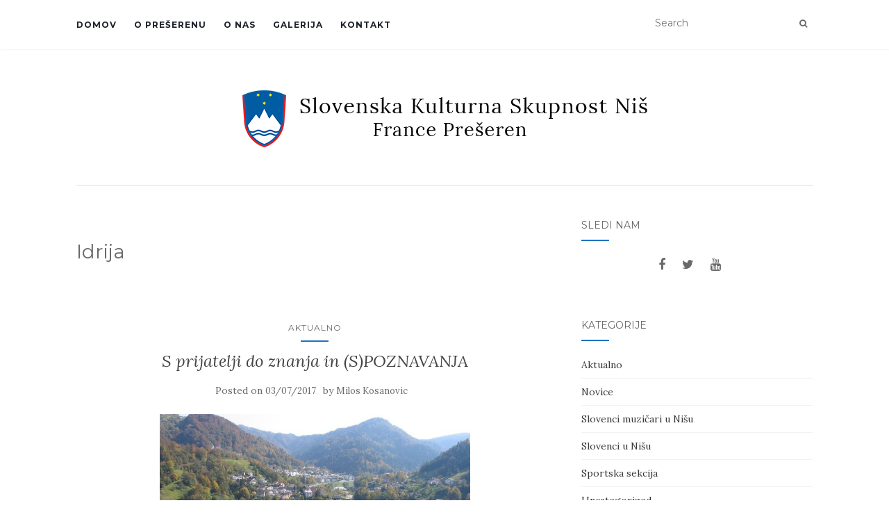

--- FILE ---
content_type: text/html; charset=UTF-8
request_url: https://www.sksfrancepresernnis.org.rs/index.php/tag/idrija/
body_size: 53181
content:
<!doctype html>
	<!--[if !IE]>
	<html class="no-js non-ie" lang="en-US"> <![endif]-->
	<!--[if IE 7 ]>
	<html class="no-js ie7" lang="en-US"> <![endif]-->
	<!--[if IE 8 ]>
	<html class="no-js ie8" lang="en-US"> <![endif]-->
	<!--[if IE 9 ]>
	<html class="no-js ie9" lang="en-US"> <![endif]-->
	<!--[if gt IE 9]><!-->
<html class="no-js" lang="en-US"> <!--<![endif]-->
<head>
<meta charset="UTF-8">
<meta name="viewport" content="width=device-width, initial-scale=1">
<link rel="profile" href="http://gmpg.org/xfn/11">
<link rel="pingback" href="https://www.sksfrancepresernnis.org.rs/xmlrpc.php">

<title>Idrija &#8211; Slovenska Kulturna Skupnost Niš</title>
<meta name='robots' content='max-image-preview:large' />
<link rel='dns-prefetch' href='//fonts.googleapis.com' />
<link rel="alternate" type="application/rss+xml" title="Slovenska Kulturna Skupnost Niš &raquo; Feed" href="https://www.sksfrancepresernnis.org.rs/index.php/feed/" />
<link rel="alternate" type="application/rss+xml" title="Slovenska Kulturna Skupnost Niš &raquo; Comments Feed" href="https://www.sksfrancepresernnis.org.rs/index.php/comments/feed/" />
<link rel="alternate" type="application/rss+xml" title="Slovenska Kulturna Skupnost Niš &raquo; Idrija Tag Feed" href="https://www.sksfrancepresernnis.org.rs/index.php/tag/idrija/feed/" />
<script type="text/javascript">
window._wpemojiSettings = {"baseUrl":"https:\/\/s.w.org\/images\/core\/emoji\/14.0.0\/72x72\/","ext":".png","svgUrl":"https:\/\/s.w.org\/images\/core\/emoji\/14.0.0\/svg\/","svgExt":".svg","source":{"concatemoji":"https:\/\/www.sksfrancepresernnis.org.rs\/wp-includes\/js\/wp-emoji-release.min.js?ver=6.1.9"}};
/*! This file is auto-generated */
!function(e,a,t){var n,r,o,i=a.createElement("canvas"),p=i.getContext&&i.getContext("2d");function s(e,t){var a=String.fromCharCode,e=(p.clearRect(0,0,i.width,i.height),p.fillText(a.apply(this,e),0,0),i.toDataURL());return p.clearRect(0,0,i.width,i.height),p.fillText(a.apply(this,t),0,0),e===i.toDataURL()}function c(e){var t=a.createElement("script");t.src=e,t.defer=t.type="text/javascript",a.getElementsByTagName("head")[0].appendChild(t)}for(o=Array("flag","emoji"),t.supports={everything:!0,everythingExceptFlag:!0},r=0;r<o.length;r++)t.supports[o[r]]=function(e){if(p&&p.fillText)switch(p.textBaseline="top",p.font="600 32px Arial",e){case"flag":return s([127987,65039,8205,9895,65039],[127987,65039,8203,9895,65039])?!1:!s([55356,56826,55356,56819],[55356,56826,8203,55356,56819])&&!s([55356,57332,56128,56423,56128,56418,56128,56421,56128,56430,56128,56423,56128,56447],[55356,57332,8203,56128,56423,8203,56128,56418,8203,56128,56421,8203,56128,56430,8203,56128,56423,8203,56128,56447]);case"emoji":return!s([129777,127995,8205,129778,127999],[129777,127995,8203,129778,127999])}return!1}(o[r]),t.supports.everything=t.supports.everything&&t.supports[o[r]],"flag"!==o[r]&&(t.supports.everythingExceptFlag=t.supports.everythingExceptFlag&&t.supports[o[r]]);t.supports.everythingExceptFlag=t.supports.everythingExceptFlag&&!t.supports.flag,t.DOMReady=!1,t.readyCallback=function(){t.DOMReady=!0},t.supports.everything||(n=function(){t.readyCallback()},a.addEventListener?(a.addEventListener("DOMContentLoaded",n,!1),e.addEventListener("load",n,!1)):(e.attachEvent("onload",n),a.attachEvent("onreadystatechange",function(){"complete"===a.readyState&&t.readyCallback()})),(e=t.source||{}).concatemoji?c(e.concatemoji):e.wpemoji&&e.twemoji&&(c(e.twemoji),c(e.wpemoji)))}(window,document,window._wpemojiSettings);
</script>
<style type="text/css">
img.wp-smiley,
img.emoji {
	display: inline !important;
	border: none !important;
	box-shadow: none !important;
	height: 1em !important;
	width: 1em !important;
	margin: 0 0.07em !important;
	vertical-align: -0.1em !important;
	background: none !important;
	padding: 0 !important;
}
</style>
	<link rel='stylesheet' id='twb-open-sans-css' href='https://fonts.googleapis.com/css?family=Open+Sans%3A300%2C400%2C500%2C600%2C700%2C800&#038;display=swap&#038;ver=6.1.9' type='text/css' media='all' />
<link rel='stylesheet' id='twbbwg-global-css' href='https://www.sksfrancepresernnis.org.rs/wp-content/plugins/photo-gallery/booster/assets/css/global.css?ver=1.0.0' type='text/css' media='all' />
<link rel='stylesheet' id='wp-block-library-css' href='https://www.sksfrancepresernnis.org.rs/wp-includes/css/dist/block-library/style.min.css?ver=6.1.9' type='text/css' media='all' />
<link rel='stylesheet' id='classic-theme-styles-css' href='https://www.sksfrancepresernnis.org.rs/wp-includes/css/classic-themes.min.css?ver=1' type='text/css' media='all' />
<style id='global-styles-inline-css' type='text/css'>
body{--wp--preset--color--black: #000000;--wp--preset--color--cyan-bluish-gray: #abb8c3;--wp--preset--color--white: #ffffff;--wp--preset--color--pale-pink: #f78da7;--wp--preset--color--vivid-red: #cf2e2e;--wp--preset--color--luminous-vivid-orange: #ff6900;--wp--preset--color--luminous-vivid-amber: #fcb900;--wp--preset--color--light-green-cyan: #7bdcb5;--wp--preset--color--vivid-green-cyan: #00d084;--wp--preset--color--pale-cyan-blue: #8ed1fc;--wp--preset--color--vivid-cyan-blue: #0693e3;--wp--preset--color--vivid-purple: #9b51e0;--wp--preset--gradient--vivid-cyan-blue-to-vivid-purple: linear-gradient(135deg,rgba(6,147,227,1) 0%,rgb(155,81,224) 100%);--wp--preset--gradient--light-green-cyan-to-vivid-green-cyan: linear-gradient(135deg,rgb(122,220,180) 0%,rgb(0,208,130) 100%);--wp--preset--gradient--luminous-vivid-amber-to-luminous-vivid-orange: linear-gradient(135deg,rgba(252,185,0,1) 0%,rgba(255,105,0,1) 100%);--wp--preset--gradient--luminous-vivid-orange-to-vivid-red: linear-gradient(135deg,rgba(255,105,0,1) 0%,rgb(207,46,46) 100%);--wp--preset--gradient--very-light-gray-to-cyan-bluish-gray: linear-gradient(135deg,rgb(238,238,238) 0%,rgb(169,184,195) 100%);--wp--preset--gradient--cool-to-warm-spectrum: linear-gradient(135deg,rgb(74,234,220) 0%,rgb(151,120,209) 20%,rgb(207,42,186) 40%,rgb(238,44,130) 60%,rgb(251,105,98) 80%,rgb(254,248,76) 100%);--wp--preset--gradient--blush-light-purple: linear-gradient(135deg,rgb(255,206,236) 0%,rgb(152,150,240) 100%);--wp--preset--gradient--blush-bordeaux: linear-gradient(135deg,rgb(254,205,165) 0%,rgb(254,45,45) 50%,rgb(107,0,62) 100%);--wp--preset--gradient--luminous-dusk: linear-gradient(135deg,rgb(255,203,112) 0%,rgb(199,81,192) 50%,rgb(65,88,208) 100%);--wp--preset--gradient--pale-ocean: linear-gradient(135deg,rgb(255,245,203) 0%,rgb(182,227,212) 50%,rgb(51,167,181) 100%);--wp--preset--gradient--electric-grass: linear-gradient(135deg,rgb(202,248,128) 0%,rgb(113,206,126) 100%);--wp--preset--gradient--midnight: linear-gradient(135deg,rgb(2,3,129) 0%,rgb(40,116,252) 100%);--wp--preset--duotone--dark-grayscale: url('#wp-duotone-dark-grayscale');--wp--preset--duotone--grayscale: url('#wp-duotone-grayscale');--wp--preset--duotone--purple-yellow: url('#wp-duotone-purple-yellow');--wp--preset--duotone--blue-red: url('#wp-duotone-blue-red');--wp--preset--duotone--midnight: url('#wp-duotone-midnight');--wp--preset--duotone--magenta-yellow: url('#wp-duotone-magenta-yellow');--wp--preset--duotone--purple-green: url('#wp-duotone-purple-green');--wp--preset--duotone--blue-orange: url('#wp-duotone-blue-orange');--wp--preset--font-size--small: 13px;--wp--preset--font-size--medium: 20px;--wp--preset--font-size--large: 36px;--wp--preset--font-size--x-large: 42px;--wp--preset--spacing--20: 0.44rem;--wp--preset--spacing--30: 0.67rem;--wp--preset--spacing--40: 1rem;--wp--preset--spacing--50: 1.5rem;--wp--preset--spacing--60: 2.25rem;--wp--preset--spacing--70: 3.38rem;--wp--preset--spacing--80: 5.06rem;}:where(.is-layout-flex){gap: 0.5em;}body .is-layout-flow > .alignleft{float: left;margin-inline-start: 0;margin-inline-end: 2em;}body .is-layout-flow > .alignright{float: right;margin-inline-start: 2em;margin-inline-end: 0;}body .is-layout-flow > .aligncenter{margin-left: auto !important;margin-right: auto !important;}body .is-layout-constrained > .alignleft{float: left;margin-inline-start: 0;margin-inline-end: 2em;}body .is-layout-constrained > .alignright{float: right;margin-inline-start: 2em;margin-inline-end: 0;}body .is-layout-constrained > .aligncenter{margin-left: auto !important;margin-right: auto !important;}body .is-layout-constrained > :where(:not(.alignleft):not(.alignright):not(.alignfull)){max-width: var(--wp--style--global--content-size);margin-left: auto !important;margin-right: auto !important;}body .is-layout-constrained > .alignwide{max-width: var(--wp--style--global--wide-size);}body .is-layout-flex{display: flex;}body .is-layout-flex{flex-wrap: wrap;align-items: center;}body .is-layout-flex > *{margin: 0;}:where(.wp-block-columns.is-layout-flex){gap: 2em;}.has-black-color{color: var(--wp--preset--color--black) !important;}.has-cyan-bluish-gray-color{color: var(--wp--preset--color--cyan-bluish-gray) !important;}.has-white-color{color: var(--wp--preset--color--white) !important;}.has-pale-pink-color{color: var(--wp--preset--color--pale-pink) !important;}.has-vivid-red-color{color: var(--wp--preset--color--vivid-red) !important;}.has-luminous-vivid-orange-color{color: var(--wp--preset--color--luminous-vivid-orange) !important;}.has-luminous-vivid-amber-color{color: var(--wp--preset--color--luminous-vivid-amber) !important;}.has-light-green-cyan-color{color: var(--wp--preset--color--light-green-cyan) !important;}.has-vivid-green-cyan-color{color: var(--wp--preset--color--vivid-green-cyan) !important;}.has-pale-cyan-blue-color{color: var(--wp--preset--color--pale-cyan-blue) !important;}.has-vivid-cyan-blue-color{color: var(--wp--preset--color--vivid-cyan-blue) !important;}.has-vivid-purple-color{color: var(--wp--preset--color--vivid-purple) !important;}.has-black-background-color{background-color: var(--wp--preset--color--black) !important;}.has-cyan-bluish-gray-background-color{background-color: var(--wp--preset--color--cyan-bluish-gray) !important;}.has-white-background-color{background-color: var(--wp--preset--color--white) !important;}.has-pale-pink-background-color{background-color: var(--wp--preset--color--pale-pink) !important;}.has-vivid-red-background-color{background-color: var(--wp--preset--color--vivid-red) !important;}.has-luminous-vivid-orange-background-color{background-color: var(--wp--preset--color--luminous-vivid-orange) !important;}.has-luminous-vivid-amber-background-color{background-color: var(--wp--preset--color--luminous-vivid-amber) !important;}.has-light-green-cyan-background-color{background-color: var(--wp--preset--color--light-green-cyan) !important;}.has-vivid-green-cyan-background-color{background-color: var(--wp--preset--color--vivid-green-cyan) !important;}.has-pale-cyan-blue-background-color{background-color: var(--wp--preset--color--pale-cyan-blue) !important;}.has-vivid-cyan-blue-background-color{background-color: var(--wp--preset--color--vivid-cyan-blue) !important;}.has-vivid-purple-background-color{background-color: var(--wp--preset--color--vivid-purple) !important;}.has-black-border-color{border-color: var(--wp--preset--color--black) !important;}.has-cyan-bluish-gray-border-color{border-color: var(--wp--preset--color--cyan-bluish-gray) !important;}.has-white-border-color{border-color: var(--wp--preset--color--white) !important;}.has-pale-pink-border-color{border-color: var(--wp--preset--color--pale-pink) !important;}.has-vivid-red-border-color{border-color: var(--wp--preset--color--vivid-red) !important;}.has-luminous-vivid-orange-border-color{border-color: var(--wp--preset--color--luminous-vivid-orange) !important;}.has-luminous-vivid-amber-border-color{border-color: var(--wp--preset--color--luminous-vivid-amber) !important;}.has-light-green-cyan-border-color{border-color: var(--wp--preset--color--light-green-cyan) !important;}.has-vivid-green-cyan-border-color{border-color: var(--wp--preset--color--vivid-green-cyan) !important;}.has-pale-cyan-blue-border-color{border-color: var(--wp--preset--color--pale-cyan-blue) !important;}.has-vivid-cyan-blue-border-color{border-color: var(--wp--preset--color--vivid-cyan-blue) !important;}.has-vivid-purple-border-color{border-color: var(--wp--preset--color--vivid-purple) !important;}.has-vivid-cyan-blue-to-vivid-purple-gradient-background{background: var(--wp--preset--gradient--vivid-cyan-blue-to-vivid-purple) !important;}.has-light-green-cyan-to-vivid-green-cyan-gradient-background{background: var(--wp--preset--gradient--light-green-cyan-to-vivid-green-cyan) !important;}.has-luminous-vivid-amber-to-luminous-vivid-orange-gradient-background{background: var(--wp--preset--gradient--luminous-vivid-amber-to-luminous-vivid-orange) !important;}.has-luminous-vivid-orange-to-vivid-red-gradient-background{background: var(--wp--preset--gradient--luminous-vivid-orange-to-vivid-red) !important;}.has-very-light-gray-to-cyan-bluish-gray-gradient-background{background: var(--wp--preset--gradient--very-light-gray-to-cyan-bluish-gray) !important;}.has-cool-to-warm-spectrum-gradient-background{background: var(--wp--preset--gradient--cool-to-warm-spectrum) !important;}.has-blush-light-purple-gradient-background{background: var(--wp--preset--gradient--blush-light-purple) !important;}.has-blush-bordeaux-gradient-background{background: var(--wp--preset--gradient--blush-bordeaux) !important;}.has-luminous-dusk-gradient-background{background: var(--wp--preset--gradient--luminous-dusk) !important;}.has-pale-ocean-gradient-background{background: var(--wp--preset--gradient--pale-ocean) !important;}.has-electric-grass-gradient-background{background: var(--wp--preset--gradient--electric-grass) !important;}.has-midnight-gradient-background{background: var(--wp--preset--gradient--midnight) !important;}.has-small-font-size{font-size: var(--wp--preset--font-size--small) !important;}.has-medium-font-size{font-size: var(--wp--preset--font-size--medium) !important;}.has-large-font-size{font-size: var(--wp--preset--font-size--large) !important;}.has-x-large-font-size{font-size: var(--wp--preset--font-size--x-large) !important;}
.wp-block-navigation a:where(:not(.wp-element-button)){color: inherit;}
:where(.wp-block-columns.is-layout-flex){gap: 2em;}
.wp-block-pullquote{font-size: 1.5em;line-height: 1.6;}
</style>
<link rel='stylesheet' id='contact-form-7-css' href='https://www.sksfrancepresernnis.org.rs/wp-content/plugins/contact-form-7/includes/css/styles.css?ver=5.7.5.1' type='text/css' media='all' />
<link rel='stylesheet' id='bwg_fonts-css' href='https://www.sksfrancepresernnis.org.rs/wp-content/plugins/photo-gallery/css/bwg-fonts/fonts.css?ver=0.0.1' type='text/css' media='all' />
<link rel='stylesheet' id='sumoselect-css' href='https://www.sksfrancepresernnis.org.rs/wp-content/plugins/photo-gallery/css/sumoselect.min.css?ver=3.4.6' type='text/css' media='all' />
<link rel='stylesheet' id='mCustomScrollbar-css' href='https://www.sksfrancepresernnis.org.rs/wp-content/plugins/photo-gallery/css/jquery.mCustomScrollbar.min.css?ver=3.1.5' type='text/css' media='all' />
<link rel='stylesheet' id='bwg_frontend-css' href='https://www.sksfrancepresernnis.org.rs/wp-content/plugins/photo-gallery/css/styles.min.css?ver=1.8.14' type='text/css' media='all' />
<link rel='stylesheet' id='activello-bootstrap-css' href='https://www.sksfrancepresernnis.org.rs/wp-content/themes/activello/assets/css/bootstrap.min.css?ver=6.1.9' type='text/css' media='all' />
<link rel='stylesheet' id='activello-icons-css' href='https://www.sksfrancepresernnis.org.rs/wp-content/themes/activello/assets/css/font-awesome.min.css?ver=6.1.9' type='text/css' media='all' />
<link rel='stylesheet' id='activello-fonts-css' href='//fonts.googleapis.com/css?family=Lora%3A400%2C400italic%2C700%2C700italic%7CMontserrat%3A400%2C700%7CMaven+Pro%3A400%2C700&#038;ver=6.1.9' type='text/css' media='all' />
<link rel='stylesheet' id='activello-style-css' href='https://www.sksfrancepresernnis.org.rs/wp-content/themes/activello/style.css?ver=6.1.9' type='text/css' media='all' />
<script type='text/javascript' src='https://www.sksfrancepresernnis.org.rs/wp-includes/js/jquery/jquery.min.js?ver=3.6.1' id='jquery-core-js'></script>
<script type='text/javascript' src='https://www.sksfrancepresernnis.org.rs/wp-includes/js/jquery/jquery-migrate.min.js?ver=3.3.2' id='jquery-migrate-js'></script>
<script type='text/javascript' src='https://www.sksfrancepresernnis.org.rs/wp-content/plugins/photo-gallery/booster/assets/js/circle-progress.js?ver=1.2.2' id='twbbwg-circle-js'></script>
<script type='text/javascript' id='twbbwg-global-js-extra'>
/* <![CDATA[ */
var twb = {"nonce":"745988f0ad","ajax_url":"https:\/\/www.sksfrancepresernnis.org.rs\/wp-admin\/admin-ajax.php","plugin_url":"https:\/\/www.sksfrancepresernnis.org.rs\/wp-content\/plugins\/photo-gallery\/booster","href":"https:\/\/www.sksfrancepresernnis.org.rs\/wp-admin\/admin.php?page=twbbwg_photo-gallery"};
var twb = {"nonce":"745988f0ad","ajax_url":"https:\/\/www.sksfrancepresernnis.org.rs\/wp-admin\/admin-ajax.php","plugin_url":"https:\/\/www.sksfrancepresernnis.org.rs\/wp-content\/plugins\/photo-gallery\/booster","href":"https:\/\/www.sksfrancepresernnis.org.rs\/wp-admin\/admin.php?page=twbbwg_photo-gallery"};
/* ]]> */
</script>
<script type='text/javascript' src='https://www.sksfrancepresernnis.org.rs/wp-content/plugins/photo-gallery/booster/assets/js/global.js?ver=1.0.0' id='twbbwg-global-js'></script>
<script type='text/javascript' src='https://www.sksfrancepresernnis.org.rs/wp-content/plugins/photo-gallery/js/jquery.sumoselect.min.js?ver=3.4.6' id='sumoselect-js'></script>
<script type='text/javascript' src='https://www.sksfrancepresernnis.org.rs/wp-content/plugins/photo-gallery/js/tocca.min.js?ver=2.0.9' id='bwg_mobile-js'></script>
<script type='text/javascript' src='https://www.sksfrancepresernnis.org.rs/wp-content/plugins/photo-gallery/js/jquery.mCustomScrollbar.concat.min.js?ver=3.1.5' id='mCustomScrollbar-js'></script>
<script type='text/javascript' src='https://www.sksfrancepresernnis.org.rs/wp-content/plugins/photo-gallery/js/jquery.fullscreen.min.js?ver=0.6.0' id='jquery-fullscreen-js'></script>
<script type='text/javascript' id='bwg_frontend-js-extra'>
/* <![CDATA[ */
var bwg_objectsL10n = {"bwg_field_required":"field is required.","bwg_mail_validation":"This is not a valid email address.","bwg_search_result":"There are no images matching your search.","bwg_select_tag":"Select Tag","bwg_order_by":"Order By","bwg_search":"Search","bwg_show_ecommerce":"Show Ecommerce","bwg_hide_ecommerce":"Hide Ecommerce","bwg_show_comments":"Show Comments","bwg_hide_comments":"Hide Comments","bwg_restore":"Restore","bwg_maximize":"Maximize","bwg_fullscreen":"Fullscreen","bwg_exit_fullscreen":"Exit Fullscreen","bwg_search_tag":"SEARCH...","bwg_tag_no_match":"No tags found","bwg_all_tags_selected":"All tags selected","bwg_tags_selected":"tags selected","play":"Play","pause":"Pause","is_pro":"","bwg_play":"Play","bwg_pause":"Pause","bwg_hide_info":"Hide info","bwg_show_info":"Show info","bwg_hide_rating":"Hide rating","bwg_show_rating":"Show rating","ok":"Ok","cancel":"Cancel","select_all":"Select all","lazy_load":"0","lazy_loader":"https:\/\/www.sksfrancepresernnis.org.rs\/wp-content\/plugins\/photo-gallery\/images\/ajax_loader.png","front_ajax":"0","bwg_tag_see_all":"see all tags","bwg_tag_see_less":"see less tags"};
/* ]]> */
</script>
<script type='text/javascript' src='https://www.sksfrancepresernnis.org.rs/wp-content/plugins/photo-gallery/js/scripts.min.js?ver=1.8.14' id='bwg_frontend-js'></script>
<script type='text/javascript' src='https://www.sksfrancepresernnis.org.rs/wp-content/themes/activello/assets/js/vendor/modernizr.min.js?ver=6.1.9' id='activello-modernizr-js'></script>
<script type='text/javascript' src='https://www.sksfrancepresernnis.org.rs/wp-content/themes/activello/assets/js/vendor/bootstrap.min.js?ver=6.1.9' id='activello-bootstrapjs-js'></script>
<script type='text/javascript' src='https://www.sksfrancepresernnis.org.rs/wp-content/themes/activello/assets/js/functions.min.js?ver=6.1.9' id='activello-functions-js'></script>
<link rel="https://api.w.org/" href="https://www.sksfrancepresernnis.org.rs/index.php/wp-json/" /><link rel="alternate" type="application/json" href="https://www.sksfrancepresernnis.org.rs/index.php/wp-json/wp/v2/tags/32" /><link rel="EditURI" type="application/rsd+xml" title="RSD" href="https://www.sksfrancepresernnis.org.rs/xmlrpc.php?rsd" />
<link rel="wlwmanifest" type="application/wlwmanifest+xml" href="https://www.sksfrancepresernnis.org.rs/wp-includes/wlwmanifest.xml" />
<meta name="generator" content="WordPress 6.1.9" />
<style type="text/css">a:hover, a:focus, article.post .post-categories a:hover, article.post .post-categories a:focus, .entry-title a:hover, .entry-title a:focus, .entry-meta a:hover, .entry-meta a:focus, .entry-footer a:hover, .entry-footer a:focus, .read-more a:hover, .read-more a:focus, .social-icons a:hover, .social-icons a:focus, .flex-caption .post-categories a:hover, .flex-caption .post-categories a:focus, .flex-caption .read-more a:hover, .flex-caption .read-more a:focus, .flex-caption h2:hover, .flex-caption h2:focus-within, .comment-meta.commentmetadata a:hover, .comment-meta.commentmetadata a:focus, .post-inner-content .cat-item a:hover, .post-inner-content .cat-item a:focus, .navbar-default .navbar-nav > .active > a, .navbar-default .navbar-nav > .active > a:hover, .navbar-default .navbar-nav > .active > a:focus, .navbar-default .navbar-nav > li > a:hover, .navbar-default .navbar-nav > li > a:focus, .navbar-default .navbar-nav > .open > a, .navbar-default .navbar-nav > .open > a:hover, blockquote:before, .navbar-default .navbar-nav > .open > a:focus, .cat-title a, .single .entry-content a, .site-info a:hover, .site-info a:focus {color:#1e73be}article.post .post-categories:after, .post-inner-content .cat-item:after, #secondary .widget-title:after, .dropdown-menu>.active>a, .dropdown-menu>.active>a:hover, .dropdown-menu>.active>a:focus {background:#1e73be}.label-default[href]:hover, .label-default[href]:focus, .btn-default:hover, .btn-default:focus, .btn-default:active, .btn-default.active, #image-navigation .nav-previous a:hover, #image-navigation .nav-previous a:focus, #image-navigation .nav-next a:hover, #image-navigation .nav-next a:focus, .woocommerce #respond input#submit:hover, .woocommerce #respond input#submit:focus, .woocommerce a.button:hover, .woocommerce a.button:focus, .woocommerce button.button:hover, .woocommerce button.button:focus, .woocommerce input.button:hover, .woocommerce input.button:focus, .woocommerce #respond input#submit.alt:hover, .woocommerce #respond input#submit.alt:focus, .woocommerce a.button.alt:hover, .woocommerce a.button.alt:focus, .woocommerce button.button.alt:hover, .woocommerce button.button.alt:focus, .woocommerce input.button.alt:hover, .woocommerce input.button.alt:focus, .input-group-btn:last-child>.btn:hover, .input-group-btn:last-child>.btn:focus, .scroll-to-top:hover, .scroll-to-top:focus, button, html input[type=button]:hover, html input[type=button]:focus, input[type=reset]:hover, input[type=reset]:focus, .comment-list li .comment-body:after, .page-links a:hover span, .page-links a:focus span, .page-links span, input[type=submit]:hover, input[type=submit]:focus, .comment-form #submit:hover, .comment-form #submit:focus, .tagcloud a:hover, .tagcloud a:focus, .single .entry-content a:hover, .single .entry-content a:focus, .navbar-default .navbar-nav .open .dropdown-menu > li > a:hover, .dropdown-menu> li> a:hover, .dropdown-menu> li> a:focus, .navbar-default .navbar-nav .open .dropdown-menu > li > a:focus {background-color:#1e73be; }input[type="text"]:focus, input[type="email"]:focus, input[type="tel"]:focus, input[type="url"]:focus, input[type="password"]:focus, input[type="search"]:focus, textarea:focus { outline-color: #1e73be; }</style>	<style type="text/css">
		#social li{
			display: inline-block;
		}
		#social li,
		#social ul {
			border: 0!important;
			list-style: none;
			padding-left: 0;
			text-align: center;
		}
		#social li a[href*="twitter.com"] .fa:before,
		.fa-twitter:before {
			content: "\f099"
		}
		#social li a[href*="facebook.com"] .fa:before,
		.fa-facebook-f:before,
		.fa-facebook:before {
			content: "\f09a"
		}
		#social li a[href*="github.com"] .fa:before,
		.fa-github:before {
			content: "\f09b"
		}
		#social li a[href*="/feed"] .fa:before,
		.fa-rss:before {
			content: "\f09e"
		}
		#social li a[href*="pinterest.com"] .fa:before,
		.fa-pinterest:before {
			content: "\f0d2"
		}
		#social li a[href*="plus.google.com"] .fa:before,
		.fa-google-plus:before {
			content: "\f0d5"
		}
		#social li a[href*="linkedin.com"] .fa:before,
		.fa-linkedin:before {
			content: "\f0e1"
		}
		#social li a[href*="youtube.com"] .fa:before,
		.fa-youtube:before {
			content: "\f167"
		}
		#social li a[href*="instagram.com"] .fa:before,
		.fa-instagram:before {
			content: "\f16d"
		}
		#social li a[href*="flickr.com"] .fa:before,
		.fa-flickr:before {
			content: "\f16e"
		}
		#social li a[href*="tumblr.com"] .fa:before,
		.fa-tumblr:before {
			content: "\f173"
		}
		#social li a[href*="dribbble.com"] .fa:before,
		.fa-dribbble:before {
			content: "\f17d"
		}
		#social li a[href*="skype.com"] .fa:before,
		.fa-skype:before {
			content: "\f17e"
		}
		#social li a[href*="foursquare.com"] .fa:before,
		.fa-foursquare:before {
			content: "\f180"
		}
		#social li a[href*="vimeo.com"] .fa:before,
		.fa-vimeo-square:before {
			content: "\f194"
		}
		#social li a[href*="weheartit.com"] .fa:before,
		.fa-heart:before {
			content: "\f004"
		}
		#social li a[href*="spotify.com"] .fa:before,
		.fa-spotify:before {
			content: "\f1bc"
		}
		#social li a[href*="soundcloud.com"] .fa:before,
		.fa-soundcloud:before {
			content: "\f1be"
		}
	</style><link rel="icon" href="https://www.sksfrancepresernnis.org.rs/wp-content/uploads/2017/01/cropped-logoo-32x32.png" sizes="32x32" />
<link rel="icon" href="https://www.sksfrancepresernnis.org.rs/wp-content/uploads/2017/01/cropped-logoo-192x192.png" sizes="192x192" />
<link rel="apple-touch-icon" href="https://www.sksfrancepresernnis.org.rs/wp-content/uploads/2017/01/cropped-logoo-180x180.png" />
<meta name="msapplication-TileImage" content="https://www.sksfrancepresernnis.org.rs/wp-content/uploads/2017/01/cropped-logoo-270x270.png" />
		<style type="text/css" id="wp-custom-css">
			/* Contact Form 7 Styles
---------------------------------*/
form p label {width:100%!important;}
.wpcf7 input {
width: 100%;
}
/* End contact form 7 css */

/* Slide hide text
---------------------------------*/
.flex-caption {
visibility: hidden;
}
/* End of hide text */

.cat-item-3{
display: none;
}		</style>
		
</head>

<body class="archive tag tag-idrija tag-32 wp-custom-logo group-blog has-sidebar-right">
<svg xmlns="http://www.w3.org/2000/svg" viewBox="0 0 0 0" width="0" height="0" focusable="false" role="none" style="visibility: hidden; position: absolute; left: -9999px; overflow: hidden;" ><defs><filter id="wp-duotone-dark-grayscale"><feColorMatrix color-interpolation-filters="sRGB" type="matrix" values=" .299 .587 .114 0 0 .299 .587 .114 0 0 .299 .587 .114 0 0 .299 .587 .114 0 0 " /><feComponentTransfer color-interpolation-filters="sRGB" ><feFuncR type="table" tableValues="0 0.49803921568627" /><feFuncG type="table" tableValues="0 0.49803921568627" /><feFuncB type="table" tableValues="0 0.49803921568627" /><feFuncA type="table" tableValues="1 1" /></feComponentTransfer><feComposite in2="SourceGraphic" operator="in" /></filter></defs></svg><svg xmlns="http://www.w3.org/2000/svg" viewBox="0 0 0 0" width="0" height="0" focusable="false" role="none" style="visibility: hidden; position: absolute; left: -9999px; overflow: hidden;" ><defs><filter id="wp-duotone-grayscale"><feColorMatrix color-interpolation-filters="sRGB" type="matrix" values=" .299 .587 .114 0 0 .299 .587 .114 0 0 .299 .587 .114 0 0 .299 .587 .114 0 0 " /><feComponentTransfer color-interpolation-filters="sRGB" ><feFuncR type="table" tableValues="0 1" /><feFuncG type="table" tableValues="0 1" /><feFuncB type="table" tableValues="0 1" /><feFuncA type="table" tableValues="1 1" /></feComponentTransfer><feComposite in2="SourceGraphic" operator="in" /></filter></defs></svg><svg xmlns="http://www.w3.org/2000/svg" viewBox="0 0 0 0" width="0" height="0" focusable="false" role="none" style="visibility: hidden; position: absolute; left: -9999px; overflow: hidden;" ><defs><filter id="wp-duotone-purple-yellow"><feColorMatrix color-interpolation-filters="sRGB" type="matrix" values=" .299 .587 .114 0 0 .299 .587 .114 0 0 .299 .587 .114 0 0 .299 .587 .114 0 0 " /><feComponentTransfer color-interpolation-filters="sRGB" ><feFuncR type="table" tableValues="0.54901960784314 0.98823529411765" /><feFuncG type="table" tableValues="0 1" /><feFuncB type="table" tableValues="0.71764705882353 0.25490196078431" /><feFuncA type="table" tableValues="1 1" /></feComponentTransfer><feComposite in2="SourceGraphic" operator="in" /></filter></defs></svg><svg xmlns="http://www.w3.org/2000/svg" viewBox="0 0 0 0" width="0" height="0" focusable="false" role="none" style="visibility: hidden; position: absolute; left: -9999px; overflow: hidden;" ><defs><filter id="wp-duotone-blue-red"><feColorMatrix color-interpolation-filters="sRGB" type="matrix" values=" .299 .587 .114 0 0 .299 .587 .114 0 0 .299 .587 .114 0 0 .299 .587 .114 0 0 " /><feComponentTransfer color-interpolation-filters="sRGB" ><feFuncR type="table" tableValues="0 1" /><feFuncG type="table" tableValues="0 0.27843137254902" /><feFuncB type="table" tableValues="0.5921568627451 0.27843137254902" /><feFuncA type="table" tableValues="1 1" /></feComponentTransfer><feComposite in2="SourceGraphic" operator="in" /></filter></defs></svg><svg xmlns="http://www.w3.org/2000/svg" viewBox="0 0 0 0" width="0" height="0" focusable="false" role="none" style="visibility: hidden; position: absolute; left: -9999px; overflow: hidden;" ><defs><filter id="wp-duotone-midnight"><feColorMatrix color-interpolation-filters="sRGB" type="matrix" values=" .299 .587 .114 0 0 .299 .587 .114 0 0 .299 .587 .114 0 0 .299 .587 .114 0 0 " /><feComponentTransfer color-interpolation-filters="sRGB" ><feFuncR type="table" tableValues="0 0" /><feFuncG type="table" tableValues="0 0.64705882352941" /><feFuncB type="table" tableValues="0 1" /><feFuncA type="table" tableValues="1 1" /></feComponentTransfer><feComposite in2="SourceGraphic" operator="in" /></filter></defs></svg><svg xmlns="http://www.w3.org/2000/svg" viewBox="0 0 0 0" width="0" height="0" focusable="false" role="none" style="visibility: hidden; position: absolute; left: -9999px; overflow: hidden;" ><defs><filter id="wp-duotone-magenta-yellow"><feColorMatrix color-interpolation-filters="sRGB" type="matrix" values=" .299 .587 .114 0 0 .299 .587 .114 0 0 .299 .587 .114 0 0 .299 .587 .114 0 0 " /><feComponentTransfer color-interpolation-filters="sRGB" ><feFuncR type="table" tableValues="0.78039215686275 1" /><feFuncG type="table" tableValues="0 0.94901960784314" /><feFuncB type="table" tableValues="0.35294117647059 0.47058823529412" /><feFuncA type="table" tableValues="1 1" /></feComponentTransfer><feComposite in2="SourceGraphic" operator="in" /></filter></defs></svg><svg xmlns="http://www.w3.org/2000/svg" viewBox="0 0 0 0" width="0" height="0" focusable="false" role="none" style="visibility: hidden; position: absolute; left: -9999px; overflow: hidden;" ><defs><filter id="wp-duotone-purple-green"><feColorMatrix color-interpolation-filters="sRGB" type="matrix" values=" .299 .587 .114 0 0 .299 .587 .114 0 0 .299 .587 .114 0 0 .299 .587 .114 0 0 " /><feComponentTransfer color-interpolation-filters="sRGB" ><feFuncR type="table" tableValues="0.65098039215686 0.40392156862745" /><feFuncG type="table" tableValues="0 1" /><feFuncB type="table" tableValues="0.44705882352941 0.4" /><feFuncA type="table" tableValues="1 1" /></feComponentTransfer><feComposite in2="SourceGraphic" operator="in" /></filter></defs></svg><svg xmlns="http://www.w3.org/2000/svg" viewBox="0 0 0 0" width="0" height="0" focusable="false" role="none" style="visibility: hidden; position: absolute; left: -9999px; overflow: hidden;" ><defs><filter id="wp-duotone-blue-orange"><feColorMatrix color-interpolation-filters="sRGB" type="matrix" values=" .299 .587 .114 0 0 .299 .587 .114 0 0 .299 .587 .114 0 0 .299 .587 .114 0 0 " /><feComponentTransfer color-interpolation-filters="sRGB" ><feFuncR type="table" tableValues="0.098039215686275 1" /><feFuncG type="table" tableValues="0 0.66274509803922" /><feFuncB type="table" tableValues="0.84705882352941 0.41960784313725" /><feFuncA type="table" tableValues="1 1" /></feComponentTransfer><feComposite in2="SourceGraphic" operator="in" /></filter></defs></svg><div id="page" class="hfeed site">

	<header id="masthead" class="site-header" role="banner">
		<nav class="navbar navbar-default" role="navigation">
			<div class="container">
				<div class="row">
					<div class="site-navigation-inner col-sm-12">
						<div class="navbar-header">
							<button type="button" class="btn navbar-toggle" data-toggle="collapse" data-target=".navbar-ex1-collapse">
								<span class="sr-only">Toggle navigation</span>
								<span class="icon-bar"></span>
								<span class="icon-bar"></span>
								<span class="icon-bar"></span>
							</button>
						</div>
						<div class="collapse navbar-collapse navbar-ex1-collapse"><ul id="menu-main" class="nav navbar-nav"><li id="menu-item-44" class="menu-item menu-item-type-custom menu-item-object-custom menu-item-home menu-item-44"><a title="Domov" href="https://www.sksfrancepresernnis.org.rs/">Domov</a></li>
<li id="menu-item-43" class="menu-item menu-item-type-post_type menu-item-object-page menu-item-43"><a title="O Prešerenu" href="https://www.sksfrancepresernnis.org.rs/index.php/o-preserenu/">O Prešerenu</a></li>
<li id="menu-item-42" class="menu-item menu-item-type-post_type menu-item-object-page menu-item-42"><a title="O Nas" href="https://www.sksfrancepresernnis.org.rs/index.php/o-nas/">O Nas</a></li>
<li id="menu-item-350" class="menu-item menu-item-type-post_type menu-item-object-page menu-item-350"><a title="Galerija" href="https://www.sksfrancepresernnis.org.rs/index.php/galerija/">Galerija</a></li>
<li id="menu-item-41" class="menu-item menu-item-type-post_type menu-item-object-page menu-item-41"><a title="Kontakt" href="https://www.sksfrancepresernnis.org.rs/index.php/kontakt/">Kontakt</a></li>
</ul></div>
						<div class="nav-search"><form action="https://www.sksfrancepresernnis.org.rs/" method="get"><input type="text" name="s" value="" placeholder="Search"><button type="submit" class="header-search-icon" name="submit" id="searchsubmit" value="Search"><i class="fa fa-search"></i></button></form>							
						</div>
					</div>
				</div>
			</div>
		</nav><!-- .site-navigation -->

		
		<div class="container">
			<div id="logo">
				<span class="site-name">
									<a href="https://www.sksfrancepresernnis.org.rs/" class="custom-logo-link" rel="home"><img width="600" height="100" src="https://www.sksfrancepresernnis.org.rs/wp-content/uploads/2017/01/skslogo2-1.png" class="custom-logo" alt="Slovenska Kulturna Skupnost Niš" decoding="async" srcset="https://www.sksfrancepresernnis.org.rs/wp-content/uploads/2017/01/skslogo2-1.png 600w, https://www.sksfrancepresernnis.org.rs/wp-content/uploads/2017/01/skslogo2-1-300x50.png 300w" sizes="(max-width: 600px) 100vw, 600px" /></a>
									</span><!-- end of .site-name -->

							</div><!-- end of #logo -->

						<div id="line"></div>
					</div>

	</header><!-- #masthead -->


	<div id="content" class="site-content">

		<div class="top-section">
					</div>

		<div class="container main-content-area">

									
			<div class="row">
				<div class="main-content-inner col-sm-12 col-md-8 ">

	<section id="primary" class="content-area">
		<main id="main" class="site-main" role="main">

		
			<header class="page-header">
				<h1 class="page-title">
					Idrija				</h1>
							</header><!-- .page-header -->

						
				
<article id="post-505" class="post-505 post type-post status-publish format-standard has-post-thumbnail hentry category-aktualno tag-idrija tag-nova-gorica">
	<div class="blog-item-wrap">
		<div class="post-inner-content">
			<header class="entry-header page-header">
				<ul class="single-category">	<li class="cat-item cat-item-7"><a href="https://www.sksfrancepresernnis.org.rs/index.php/category/aktualno/">Aktualno</a>
</li>
</ul>				<h2 class="entry-title"><a href="https://www.sksfrancepresernnis.org.rs/index.php/2017/07/03/s-prijatelji-do-znanja-in-spoznavanja/" rel="bookmark">S prijatelji do znanja in (S)POZNAVANJA</a></h2>

								<div class="entry-meta">
					<span class="posted-on">Posted on <a href="https://www.sksfrancepresernnis.org.rs/index.php/2017/07/03/s-prijatelji-do-znanja-in-spoznavanja/" rel="bookmark"><time class="entry-date published" datetime="2017-07-03T19:16:19+02:00">03/07/2017</time><time class="updated" datetime="2018-04-30T16:37:30+02:00">30/04/2018</time></a></span>by <span class="author vcard"><a class="url fn n" href="https://www.sksfrancepresernnis.org.rs/index.php/author/mkosanovic/">Milos Kosanovic</a></span>
					
				</div><!-- .entry-meta -->
							</header><!-- .entry-header -->

			<a href="https://www.sksfrancepresernnis.org.rs/index.php/2017/07/03/s-prijatelji-do-znanja-in-spoznavanja/" title="S prijatelji do znanja in (S)POZNAVANJA" >
				<img width="447" height="335" src="https://www.sksfrancepresernnis.org.rs/wp-content/uploads/2017/07/1200px-Idrija.jpg" class="single-featured wp-post-image" alt="" decoding="async" srcset="https://www.sksfrancepresernnis.org.rs/wp-content/uploads/2017/07/1200px-Idrija.jpg 1200w, https://www.sksfrancepresernnis.org.rs/wp-content/uploads/2017/07/1200px-Idrija-300x225.jpg 300w, https://www.sksfrancepresernnis.org.rs/wp-content/uploads/2017/07/1200px-Idrija-768x576.jpg 768w, https://www.sksfrancepresernnis.org.rs/wp-content/uploads/2017/07/1200px-Idrija-1024x768.jpg 1024w, https://www.sksfrancepresernnis.org.rs/wp-content/uploads/2017/07/1200px-Idrija-640x480.jpg 640w" sizes="(max-width: 447px) 100vw, 447px" />			</a>

						<div class="entry-content">

				<p>32 učencev dopolnilnega pouka slovenskega jezika in kulture v Srbiji je od 15. do 20. junija gostovalo pri vrstnikih v Idriji in Novi Gorici. Udeležba pri pouku v OŠ Idrija in F. Erjavca v Novi Gorici ter gimnaziji je učencem omogočila bogatenje besedišča in pozitivno vrednotenje slovenskega jezika, spoznavanje slovenskega šolskega sistema ter druženje z [&hellip;]</p>

				
								<div class="read-more">
					<a href="https://www.sksfrancepresernnis.org.rs/index.php/2017/07/03/s-prijatelji-do-znanja-in-spoznavanja/" title="S prijatelji do znanja in (S)POZNAVANJA">Read More</a>
				</div>
				
							</div><!-- .entry-content -->
					</div>
	</div>
</article><!-- #post-## -->

			
			
		
		</main><!-- #main -->
	</section><!-- #primary -->

</div>

		            
		<div id="secondary" class="widget-area col-sm-12 col-md-4" role="complementary">
			<div class="inner">
								<aside id="activello-social-2" class="widget activello-social"><h3 class="widget-title">Sledi nam</h3>
	<!-- social icons -->
	<div class="social-icons sticky-sidebar-social">


	<nav id="social" class="social-icons"><ul id="menu-social-items" class="social-menu"><li id="menu-item-39" class="menu-item menu-item-type-custom menu-item-object-custom menu-item-39"><a href="https://www.facebook.com/"><i class="social_icon fa"><span>Facebook</span></i></a></li>
<li id="menu-item-40" class="menu-item menu-item-type-custom menu-item-object-custom menu-item-40"><a href="https://twitter.com/?lang=en"><i class="social_icon fa"><span>Twitter</span></i></a></li>
<li id="menu-item-45" class="menu-item menu-item-type-custom menu-item-object-custom menu-item-45"><a href="https://www.youtube.com/"><i class="social_icon fa"><span>Youtube</span></i></a></li>
</ul></nav>

	</div><!-- end social icons -->


		</aside><aside id="categories-2" class="widget widget_categories"><h3 class="widget-title">Kategorije</h3>
			<ul>
					<li class="cat-item cat-item-7"><a href="https://www.sksfrancepresernnis.org.rs/index.php/category/aktualno/">Aktualno</a>
</li>
	<li class="cat-item cat-item-6"><a href="https://www.sksfrancepresernnis.org.rs/index.php/category/novice/">Novice</a>
</li>
	<li class="cat-item cat-item-3"><a href="https://www.sksfrancepresernnis.org.rs/index.php/category/slide/">Slide</a>
</li>
	<li class="cat-item cat-item-51"><a href="https://www.sksfrancepresernnis.org.rs/index.php/category/slovenci_muzicari/">Slovenci muzičari u Nišu</a>
</li>
	<li class="cat-item cat-item-271"><a href="https://www.sksfrancepresernnis.org.rs/index.php/category/slovenci-u-nisu/">Slovenci u Nišu</a>
</li>
	<li class="cat-item cat-item-272"><a href="https://www.sksfrancepresernnis.org.rs/index.php/category/sportska-sekcija/">Sportska sekcija</a>
</li>
	<li class="cat-item cat-item-1"><a href="https://www.sksfrancepresernnis.org.rs/index.php/category/uncategorized/">Uncategorized</a>
</li>
			</ul>

			</aside>
		<aside id="recent-posts-2" class="widget widget_recent_entries">
		<h3 class="widget-title">Zadnje objave</h3>
		<ul>
											<li>
					<a href="https://www.sksfrancepresernnis.org.rs/index.php/2026/01/10/bozicno-praznovanje-2025/">Božično praznovanje 2025</a>
									</li>
											<li>
					<a href="https://www.sksfrancepresernnis.org.rs/index.php/2025/11/22/sastanek-z-drzavno-sekretarko-urada/">Sastanek z državno sekretarko Urada</a>
									</li>
											<li>
					<a href="https://www.sksfrancepresernnis.org.rs/index.php/2025/11/22/obisk-drustva-anton-bezensek-frankolovo/">Obisk društva &#8220;Anton Bezenšek&#8221; Frankolovo</a>
									</li>
											<li>
					<a href="https://www.sksfrancepresernnis.org.rs/index.php/2025/11/08/izlozba-jedan-predmet-jedna-prica/">IZLOŽBA &#8220;JEDAN PREDMET, JEDNA PRIČA&#8221;</a>
									</li>
											<li>
					<a href="https://www.sksfrancepresernnis.org.rs/index.php/2025/07/01/svecana-recepcija-ob-dnevu-drzavnosti-republike-slovenije-v-beogradu/">Svečana recepcija ob dnevu državnosti Republike Slovenije v Beogradu</a>
									</li>
											<li>
					<a href="https://www.sksfrancepresernnis.org.rs/index.php/2025/06/26/dnevi-slovenskega-filma-v-nisu-umetnost-ki-povezuje/">Dnevi slovenskega filma v Nišu &#8211; umetnost, ki povezuje</a>
									</li>
											<li>
					<a href="https://www.sksfrancepresernnis.org.rs/index.php/2025/06/25/dobrodosli-doma-2025/">DOBRODOŠLI DOMA 2025💚🐉</a>
									</li>
											<li>
					<a href="https://www.sksfrancepresernnis.org.rs/index.php/2025/05/13/gostovanje-muzeja-narodne-osvoboditve-maribor/">Gostovanje Muzeja narodne osvoboditve Maribor</a>
									</li>
					</ul>

		</aside><aside id="archives-2" class="widget widget_archive"><h3 class="widget-title">Arhiva</h3>
			<ul>
					<li><a href='https://www.sksfrancepresernnis.org.rs/index.php/2026/01/'>January 2026</a></li>
	<li><a href='https://www.sksfrancepresernnis.org.rs/index.php/2025/11/'>November 2025</a></li>
	<li><a href='https://www.sksfrancepresernnis.org.rs/index.php/2025/07/'>July 2025</a></li>
	<li><a href='https://www.sksfrancepresernnis.org.rs/index.php/2025/06/'>June 2025</a></li>
	<li><a href='https://www.sksfrancepresernnis.org.rs/index.php/2025/05/'>May 2025</a></li>
	<li><a href='https://www.sksfrancepresernnis.org.rs/index.php/2025/02/'>February 2025</a></li>
	<li><a href='https://www.sksfrancepresernnis.org.rs/index.php/2025/01/'>January 2025</a></li>
	<li><a href='https://www.sksfrancepresernnis.org.rs/index.php/2024/12/'>December 2024</a></li>
	<li><a href='https://www.sksfrancepresernnis.org.rs/index.php/2024/11/'>November 2024</a></li>
	<li><a href='https://www.sksfrancepresernnis.org.rs/index.php/2024/10/'>October 2024</a></li>
	<li><a href='https://www.sksfrancepresernnis.org.rs/index.php/2024/09/'>September 2024</a></li>
	<li><a href='https://www.sksfrancepresernnis.org.rs/index.php/2024/07/'>July 2024</a></li>
	<li><a href='https://www.sksfrancepresernnis.org.rs/index.php/2024/05/'>May 2024</a></li>
	<li><a href='https://www.sksfrancepresernnis.org.rs/index.php/2024/03/'>March 2024</a></li>
	<li><a href='https://www.sksfrancepresernnis.org.rs/index.php/2024/02/'>February 2024</a></li>
	<li><a href='https://www.sksfrancepresernnis.org.rs/index.php/2024/01/'>January 2024</a></li>
	<li><a href='https://www.sksfrancepresernnis.org.rs/index.php/2023/12/'>December 2023</a></li>
	<li><a href='https://www.sksfrancepresernnis.org.rs/index.php/2023/11/'>November 2023</a></li>
	<li><a href='https://www.sksfrancepresernnis.org.rs/index.php/2023/08/'>August 2023</a></li>
	<li><a href='https://www.sksfrancepresernnis.org.rs/index.php/2023/07/'>July 2023</a></li>
	<li><a href='https://www.sksfrancepresernnis.org.rs/index.php/2023/01/'>January 2023</a></li>
	<li><a href='https://www.sksfrancepresernnis.org.rs/index.php/2022/12/'>December 2022</a></li>
	<li><a href='https://www.sksfrancepresernnis.org.rs/index.php/2022/11/'>November 2022</a></li>
	<li><a href='https://www.sksfrancepresernnis.org.rs/index.php/2022/10/'>October 2022</a></li>
	<li><a href='https://www.sksfrancepresernnis.org.rs/index.php/2022/09/'>September 2022</a></li>
	<li><a href='https://www.sksfrancepresernnis.org.rs/index.php/2022/08/'>August 2022</a></li>
	<li><a href='https://www.sksfrancepresernnis.org.rs/index.php/2022/07/'>July 2022</a></li>
	<li><a href='https://www.sksfrancepresernnis.org.rs/index.php/2022/04/'>April 2022</a></li>
	<li><a href='https://www.sksfrancepresernnis.org.rs/index.php/2022/02/'>February 2022</a></li>
	<li><a href='https://www.sksfrancepresernnis.org.rs/index.php/2021/12/'>December 2021</a></li>
	<li><a href='https://www.sksfrancepresernnis.org.rs/index.php/2021/11/'>November 2021</a></li>
	<li><a href='https://www.sksfrancepresernnis.org.rs/index.php/2021/09/'>September 2021</a></li>
	<li><a href='https://www.sksfrancepresernnis.org.rs/index.php/2021/05/'>May 2021</a></li>
	<li><a href='https://www.sksfrancepresernnis.org.rs/index.php/2021/04/'>April 2021</a></li>
	<li><a href='https://www.sksfrancepresernnis.org.rs/index.php/2021/03/'>March 2021</a></li>
	<li><a href='https://www.sksfrancepresernnis.org.rs/index.php/2021/02/'>February 2021</a></li>
	<li><a href='https://www.sksfrancepresernnis.org.rs/index.php/2021/01/'>January 2021</a></li>
	<li><a href='https://www.sksfrancepresernnis.org.rs/index.php/2020/12/'>December 2020</a></li>
	<li><a href='https://www.sksfrancepresernnis.org.rs/index.php/2020/11/'>November 2020</a></li>
	<li><a href='https://www.sksfrancepresernnis.org.rs/index.php/2020/10/'>October 2020</a></li>
	<li><a href='https://www.sksfrancepresernnis.org.rs/index.php/2020/09/'>September 2020</a></li>
	<li><a href='https://www.sksfrancepresernnis.org.rs/index.php/2020/08/'>August 2020</a></li>
	<li><a href='https://www.sksfrancepresernnis.org.rs/index.php/2020/06/'>June 2020</a></li>
	<li><a href='https://www.sksfrancepresernnis.org.rs/index.php/2020/05/'>May 2020</a></li>
	<li><a href='https://www.sksfrancepresernnis.org.rs/index.php/2020/04/'>April 2020</a></li>
	<li><a href='https://www.sksfrancepresernnis.org.rs/index.php/2020/03/'>March 2020</a></li>
	<li><a href='https://www.sksfrancepresernnis.org.rs/index.php/2020/01/'>January 2020</a></li>
	<li><a href='https://www.sksfrancepresernnis.org.rs/index.php/2019/12/'>December 2019</a></li>
	<li><a href='https://www.sksfrancepresernnis.org.rs/index.php/2019/11/'>November 2019</a></li>
	<li><a href='https://www.sksfrancepresernnis.org.rs/index.php/2019/10/'>October 2019</a></li>
	<li><a href='https://www.sksfrancepresernnis.org.rs/index.php/2019/09/'>September 2019</a></li>
	<li><a href='https://www.sksfrancepresernnis.org.rs/index.php/2019/07/'>July 2019</a></li>
	<li><a href='https://www.sksfrancepresernnis.org.rs/index.php/2019/06/'>June 2019</a></li>
	<li><a href='https://www.sksfrancepresernnis.org.rs/index.php/2019/05/'>May 2019</a></li>
	<li><a href='https://www.sksfrancepresernnis.org.rs/index.php/2019/04/'>April 2019</a></li>
	<li><a href='https://www.sksfrancepresernnis.org.rs/index.php/2019/03/'>March 2019</a></li>
	<li><a href='https://www.sksfrancepresernnis.org.rs/index.php/2019/02/'>February 2019</a></li>
	<li><a href='https://www.sksfrancepresernnis.org.rs/index.php/2018/12/'>December 2018</a></li>
	<li><a href='https://www.sksfrancepresernnis.org.rs/index.php/2018/11/'>November 2018</a></li>
	<li><a href='https://www.sksfrancepresernnis.org.rs/index.php/2018/10/'>October 2018</a></li>
	<li><a href='https://www.sksfrancepresernnis.org.rs/index.php/2018/09/'>September 2018</a></li>
	<li><a href='https://www.sksfrancepresernnis.org.rs/index.php/2018/08/'>August 2018</a></li>
	<li><a href='https://www.sksfrancepresernnis.org.rs/index.php/2018/07/'>July 2018</a></li>
	<li><a href='https://www.sksfrancepresernnis.org.rs/index.php/2018/06/'>June 2018</a></li>
	<li><a href='https://www.sksfrancepresernnis.org.rs/index.php/2018/05/'>May 2018</a></li>
	<li><a href='https://www.sksfrancepresernnis.org.rs/index.php/2018/04/'>April 2018</a></li>
	<li><a href='https://www.sksfrancepresernnis.org.rs/index.php/2018/03/'>March 2018</a></li>
	<li><a href='https://www.sksfrancepresernnis.org.rs/index.php/2018/02/'>February 2018</a></li>
	<li><a href='https://www.sksfrancepresernnis.org.rs/index.php/2018/01/'>January 2018</a></li>
	<li><a href='https://www.sksfrancepresernnis.org.rs/index.php/2017/12/'>December 2017</a></li>
	<li><a href='https://www.sksfrancepresernnis.org.rs/index.php/2017/11/'>November 2017</a></li>
	<li><a href='https://www.sksfrancepresernnis.org.rs/index.php/2017/10/'>October 2017</a></li>
	<li><a href='https://www.sksfrancepresernnis.org.rs/index.php/2017/09/'>September 2017</a></li>
	<li><a href='https://www.sksfrancepresernnis.org.rs/index.php/2017/08/'>August 2017</a></li>
	<li><a href='https://www.sksfrancepresernnis.org.rs/index.php/2017/07/'>July 2017</a></li>
	<li><a href='https://www.sksfrancepresernnis.org.rs/index.php/2017/06/'>June 2017</a></li>
	<li><a href='https://www.sksfrancepresernnis.org.rs/index.php/2017/04/'>April 2017</a></li>
	<li><a href='https://www.sksfrancepresernnis.org.rs/index.php/2017/03/'>March 2017</a></li>
	<li><a href='https://www.sksfrancepresernnis.org.rs/index.php/2017/01/'>January 2017</a></li>
			</ul>

			</aside>			</div>
		</div><!-- #secondary -->
					</div><!-- close .*-inner (main-content or sidebar, depending if sidebar is used) -->
			</div><!-- close .row -->
		</div><!-- close .container -->
	</div><!-- close .site-content -->

	<div id="footer-area">
		<footer id="colophon" class="site-footer" role="contentinfo">
			<div class="site-info container">
				<div class="row">
					<nav id="social" class="social-icons"><ul id="menu-social-items" class="social-menu"><li class="menu-item menu-item-type-custom menu-item-object-custom menu-item-39"><a href="https://www.facebook.com/"><i class="social_icon fa"><span>Facebook</span></i></a></li>
<li class="menu-item menu-item-type-custom menu-item-object-custom menu-item-40"><a href="https://twitter.com/?lang=en"><i class="social_icon fa"><span>Twitter</span></i></a></li>
<li class="menu-item menu-item-type-custom menu-item-object-custom menu-item-45"><a href="https://www.youtube.com/"><i class="social_icon fa"><span>Youtube</span></i></a></li>
</ul></nav>					<div class="copyright col-md-12">
						Copyright @ Slovenska Kulturna Skupnost Niš |						Theme by <a href="http://colorlib.com/" target="_blank">Colorlib</a> Powered by <a href="http://wordpress.org/" target="_blank">WordPress</a>					</div>
				</div>
			</div><!-- .site-info -->
			<button class="scroll-to-top"><i class="fa fa-angle-up"></i></button><!-- .scroll-to-top -->
		</footer><!-- #colophon -->
	</div>
</div><!-- #page -->

		<script type="text/javascript">
			jQuery( document ).ready( function( $ ){
				if ( $( window ).width() >= 767 ){
					$( '.navbar-nav > li.menu-item > a' ).click( function(){
						if( $( this ).attr('target') !== '_blank' ){
							window.location = $( this ).attr( 'href' );
						}else{
							var win = window.open($( this ).attr( 'href' ), '_blank');
							win.focus();
						}
					});
				}
			});
		</script>
	<script type='text/javascript' src='https://www.sksfrancepresernnis.org.rs/wp-content/plugins/contact-form-7/includes/swv/js/index.js?ver=5.7.5.1' id='swv-js'></script>
<script type='text/javascript' id='contact-form-7-js-extra'>
/* <![CDATA[ */
var wpcf7 = {"api":{"root":"https:\/\/www.sksfrancepresernnis.org.rs\/index.php\/wp-json\/","namespace":"contact-form-7\/v1"}};
/* ]]> */
</script>
<script type='text/javascript' src='https://www.sksfrancepresernnis.org.rs/wp-content/plugins/contact-form-7/includes/js/index.js?ver=5.7.5.1' id='contact-form-7-js'></script>
<script type='text/javascript' src='https://www.sksfrancepresernnis.org.rs/wp-content/themes/activello/assets/js/skip-link-focus-fix.js?ver=20140222' id='activello-skip-link-focus-fix-js'></script>

</body>
</html>
